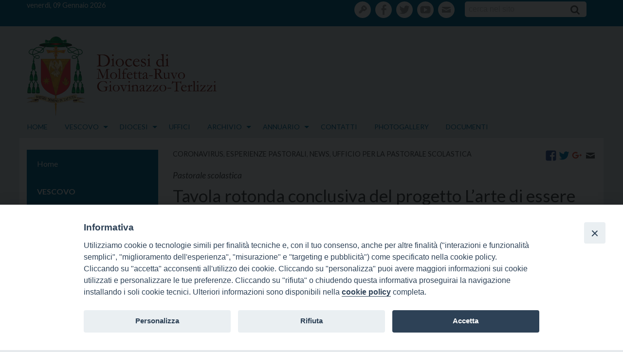

--- FILE ---
content_type: application/javascript
request_url: https://www.diocesimolfetta.it/wp-content/themes/wp-forge/js/app.js
body_size: -192
content:
/**
 * @since WP-Forge 6.1.1
 * @version 6.2.4.2
 */
jQuery(document).foundation();